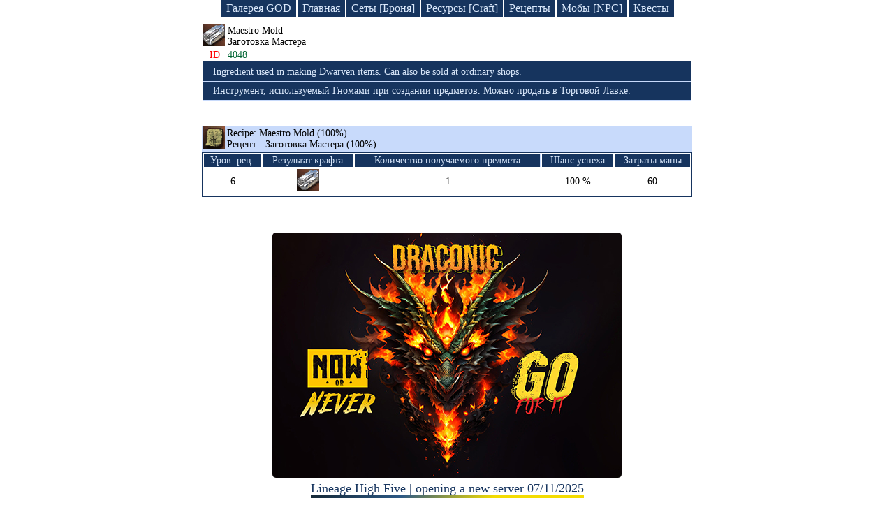

--- FILE ---
content_type: text/html; charset=UTF-8
request_url: https://ruletka2.pp.ua/item.php?id=4048&item=Maestro_Mold
body_size: 3640
content:

<!DOCTYPE html>
<html lang="en-US">
<head>
    <meta http-equiv="Content-Type" content="text/html; charset=utf-8">
    <meta http-equiv="X-UA-Compatible" content="IE=edge">
    <meta name="viewport" content="width=device-width, initial-scale=1">
    <meta name="csrf-param" content="_csrf">
    <meta name="csrf-token" content="ol_PYYhNPtr53wF6jgIGgHJutKUMuX0ZshqZCB94bTD0bJ832iZxloHuRgLpZUi2NDnXlT7PC1WDQPNCTlUjRw==">
    <title>Вещи мира lineage | Maestro Mold  [ Заготовка Мастера  ] | База знаний Lineage 2</title>
    <meta name="keywords" content="Maestro Mold , Заготовка Мастера , item, дроп, спойл, броня, оружее, база знаний, lineage">
<meta name="description" content="Maestro Mold  [ Заготовка Мастера  ] - Инструмент, используемый Гномами при создании предметов. Можно продать в Торговой Лавке.">
<link href="/css/site.css?v=1746875321" rel="stylesheet">
<script src="/j1.js"></script><!--
    <script async src="//pagead2.googlesyndication.com/pagead/js/adsbygoogle.js"></script>
    <script>
     (adsbygoogle = window.adsbygoogle || []).push({
          google_ad_client: "ca-pub-4434651131175720",
          enable_page_level_ads: true
     });
    </script>
-->
</head>
<body>

<div class="header-menu block-link">
    <a class="index_link" href="/gallery/god.php">Галерея GOD</a>
    <a class="index_link" href="/index.php">Главная</a>
    <a class="index_link" href="/armor.php">Сеты [Броня]</a>
    <a class="index_link" href="/resource.php">Ресурсы [Craft]</a>
    <a class="index_link" href="/recipes.php">Рецепты</a>
    <a class="index_link" href="/npc.php">Мобы [NPC]</a>
    <a class="index_link2" href="/quest-game.php">Квесты</a>
</div>



<!--    <div class="logo2" id="baner_draco">&nbsp;</div> -->

<!--    <div class="logo-mini2" id="baner_draco">&nbsp;</div> -->



<table class="drop-table">
	<tr>
		<td class="ico_rec">
							<img src="icon/etc_silver_mold_i00.png" title="Maestro Mold [ Заготовка Мастера ]" alt="Maestro Mold">
					</td>
		<td>
			Maestro Mold			<span class="nameIFull"></span>
			<div>Заготовка Мастера				<span class="nameIFull2"></span>
			</div>
		</td>
	</tr>
	<tr>
		<td class="id_item_n">ID</td>
		<td class="id_item_num">4048</td>
	</tr>
	<tr>
		<td colspan="2" class="a-w_td_2">

		
		

		</td>
	</tr>		
		<tr>
		<td colspan="2" class="des_item_eng-r">
							<div>Ingredient used in making Dwarven items. Can also be sold at ordinary shops.</div>
			
			
			
					</td>
	</tr>
	
		<tr>
		<td colspan="2" class="des_item_eng-r">
							<div>Инструмент, используемый Гномами при создании предметов. Можно продать в Торговой Лавке.</div>
			
			
			
					</td>
	</tr>
		
</table>

<br><br>







<table class="recipe-table">
		<tr>
			<td class="rec-ico">
				<a href="item.php?id=4125&amp;item=Maestro_Mold">
					<img src="icon/etc_recipe_yellow_i00.png" alt="Recipe: Maestro Mold (100%)" title="Recipe: Maestro Mold (100%) [ Рецепт - Заготовка Мастера (100%) ]">
				</a>
			</td>
			<td colspan="9" class="rec-name" onclick="ResFullRec()">
				Recipe: Maestro Mold (100%)				<div>Рецепт - Заготовка Мастера (100%)</div>
			</td>
		</tr>
		<tr>
			<td colspan="10" class="rec-info-block">
				<table class="rec-info">
					<tr class="rec-info-name">
						<th>Уров. рец.</th>
						<th>Результат крафта</th>
						<th>Количество получаемого предмета</th>
						<th>Шанс успеха</th>
						<th>Затраты маны</th>
					</tr>
					<tr>
						<td>6</td>
						<td>
							<img src="icon/etc_silver_mold_i00.png" alt="Maestro Mold" title="Maestro Mold [ Заготовка Мастера ]">
						</td>
						<td>1</td>
						<td>100 %</td>
						<td>60</td>
					</tr>
				</table>
			</td>
		</tr>
		<tbody id="dFullR">
		<tr>
			<td colspan="10" class="craft_item_name">
				Ингредиенты для крафта: Maestro Mold [ Заготовка Мастера ]
			</td>
		</tr>

			            <tr class="start-icon1">
                <td class="lvl_1_item_rec">1</td>
                <td class="ico_rec">
                    <img src="icon/etc_blacksmiths_frame_i00.png" alt="Blacksmith's Frame" title="Blacksmith's Frame [ Заготовка Кузнеца ]">
                </td>
                <td colspan="8" class="rec_ost ingr_recipe_r">
                    <a class="recipe_link_i" href="item.php?id=1892&amp;item=Blacksmiths_Frame">Blacksmith's Frame</a>
                    <div class="recipe_russ_i">Заготовка Кузнеца</div>
                </td>
            </tr><tr class="start-icon1m1"><td class="ingr_recipe">&nbsp;</td><td class="rec_line_full lvl_2_item_rec">1</td><td class="ico_rec"><img src=" icon/etc_silver_mold_i00.png" alt="Silver Mold" title="Silver Mold [ Серебряная Заготовка ]"></td><td colspan="7" class="rec_ost ingr_recipe_r"><a class="recipe_link_i" href="item.php?id=1886&amp;item=Silver_Mold">Silver Mold</a><div class="recipe_russ_i">Серебряная Заготовка</div></td></tr>
<tr class="start-icon1m1m1"><td class="ingr_recipe">&nbsp;</td><td class="rec_line">&nbsp;</td><td class="rec_line_full lvl_2_item_rec">5</td><td class="ico_rec"><img src=" icon/etc_braided_hemp_i00.png" alt="Braided Hemp" title="Braided Hemp [ Плетеный Лен ]"></td><td colspan="6" class="rec_ost ingr_recipe_r"><a class="recipe_link_i" href="item.php?id=1878&amp;item=Braided_Hemp">Braided Hemp</a><div class="recipe_russ_i">Плетеный Лен</div></td></tr>
<tr class="start-icon1m1m1m1"><td class="ingr_recipe">&nbsp;</td><td class="rec_line">&nbsp;</td><td class="rec_line">&nbsp;</td><td class="rec_line_u lvl_2_item_rec">5</td><td class="ico_rec"><img src=" icon/etc_branch_gold_i00.png" alt="Stem" title="Stem [ Стебель ]"></td><td colspan="5" class="rec_ost ingr_recipe_r"><a class="recipe_link_i" href="item.php?id=1864&amp;item=Stem">Stem</a><div class="recipe_russ_i">Стебель</div></td></tr>
<tr class="start-icon1m1m2"><td class="ingr_recipe">&nbsp;</td><td class="rec_line">&nbsp;</td><td class="rec_line_full lvl_2_item_rec">5</td><td class="ico_rec"><img src=" icon/etc_oil_pot_black_i00.png" alt="Cokes" title="Cokes [ Кокс ]"></td><td colspan="6" class="rec_ost ingr_recipe_r"><a class="recipe_link_i" href="item.php?id=1879&amp;item=Cokes">Cokes</a><div class="recipe_russ_i">Кокс</div></td></tr>
<tr class="start-icon1m1m2m1"><td class="ingr_recipe">&nbsp;</td><td class="rec_line">&nbsp;</td><td class="rec_line">&nbsp;</td><td class="rec_line_full lvl_2_item_rec">3</td><td class="ico_rec"><img src=" icon/etc_coal_i00.png" alt="Coal" title="Coal [ Уголь ]"></td><td colspan="5" class="rec_ost ingr_recipe_r"><a class="recipe_link_i" href="item.php?id=1870&amp;item=Coal">Coal</a><div class="recipe_russ_i">Уголь</div></td></tr>
<tr class="start-icon1m1m2m2"><td class="ingr_recipe">&nbsp;</td><td class="rec_line">&nbsp;</td><td class="rec_line">&nbsp;</td><td class="rec_line_u lvl_2_item_rec">3</td><td class="ico_rec"><img src=" icon/etc_charcoal_i00.png" alt="Charcoal" title="Charcoal [ Древесный Уголь ]"></td><td colspan="5" class="rec_ost ingr_recipe_r"><a class="recipe_link_i" href="item.php?id=1871&amp;item=Charcoal">Charcoal</a><div class="recipe_russ_i">Древесный Уголь</div></td></tr>
<tr class="start-icon1m1m3"><td class="ingr_recipe">&nbsp;</td><td class="rec_line">&nbsp;</td><td class="rec_line_u lvl_2_item_rec">10</td><td class="ico_rec"><img src=" icon/etc_silver_i00.png" alt="Silver Nugget" title="Silver Nugget [ Серебряный Слиток ]"></td><td colspan="6" class="rec_ost ingr_recipe_r"><a class="recipe_link_i" href="item.php?id=1873&amp;item=Silver_Nugget">Silver Nugget</a><div class="recipe_russ_i">Серебряный Слиток</div></td></tr>
<tr class="start-icon1m2"><td class="ingr_recipe">&nbsp;</td><td class="rec_line_full lvl_2_item_rec">5</td><td class="ico_rec"><img src=" icon/etc_potion_clear_i00.png" alt="Varnish of Purity" title="Varnish of Purity [ Очищенный Лак ]"></td><td colspan="7" class="rec_ost ingr_recipe_r"><a class="recipe_link_i" href="item.php?id=1887&amp;item=Varnish_of_Purity">Varnish of Purity</a><div class="recipe_russ_i">Очищенный Лак</div></td></tr>
<tr class="start-icon1m2m1"><td class="ingr_recipe">&nbsp;</td><td class="rec_line">&nbsp;</td><td class="rec_line_full lvl_2_item_rec">3</td><td class="ico_rec"><img src=" icon/etc_powder_white_i00.png" alt="Coarse Bone Powder" title="Coarse Bone Powder [ Грубый Костный Порошок ]"></td><td colspan="6" class="rec_ost ingr_recipe_r"><a class="recipe_link_i" href="item.php?id=1881&amp;item=Coarse_Bone_Powder">Coarse Bone Powder</a><div class="recipe_russ_i">Грубый Костный Порошок</div></td></tr>
<tr class="start-icon1m2m1m1"><td class="ingr_recipe">&nbsp;</td><td class="rec_line">&nbsp;</td><td class="rec_line">&nbsp;</td><td class="rec_line_u lvl_2_item_rec">10</td><td class="ico_rec"><img src=" icon/etc_piece_bone_white_i00.png" alt="Animal Bone" title="Animal Bone [ Кость Животного ]"></td><td colspan="5" class="rec_ost ingr_recipe_r"><a class="recipe_link_i" href="item.php?id=1872&amp;item=Animal_Bone">Animal Bone</a><div class="recipe_russ_i">Кость Животного</div></td></tr>
<tr class="start-icon1m2m2"><td class="ingr_recipe">&nbsp;</td><td class="rec_line">&nbsp;</td><td class="rec_line_full lvl_2_item_rec">3</td><td class="ico_rec"><img src=" icon/etc_pouch_yellow_i00.png" alt="Varnish" title="Varnish [ Лак ]"></td><td colspan="6" class="rec_ost ingr_recipe_r"><a class="recipe_link_i" href="item.php?id=1865&amp;item=Varnish">Varnish</a><div class="recipe_russ_i">Лак</div></td></tr>
<tr class="start-icon1m2m3"><td class="ingr_recipe">&nbsp;</td><td class="rec_line">&nbsp;</td><td class="rec_line_u lvl_2_item_rec">1</td><td class="ico_rec"><img src=" icon/etc_crystal_ball_white_i00.png" alt="Stone of Purity" title="Stone of Purity [ Камень Чистоты ]"></td><td colspan="6" class="rec_ost ingr_recipe_r"><a class="recipe_link_i" href="item.php?id=1875&amp;item=Stone_of_Purity">Stone of Purity</a><div class="recipe_russ_i">Камень Чистоты</div></td></tr>
<tr class="start-icon1m3"><td class="ingr_recipe">&nbsp;</td><td class="rec_line_u lvl_2_item_rec">10</td><td class="ico_rec"><img src=" icon/etc_mithril_ore_i00.png" alt="Mithril Ore" title="Mithril Ore [ Мифриловая Руда ]"></td><td colspan="7" class="rec_ost ingr_recipe_r"><a class="recipe_link_i" href="item.php?id=1876&amp;item=Mithril_Ore">Mithril Ore</a><div class="recipe_russ_i">Мифриловая Руда</div></td></tr>
            <tr class="start-icon2">
                <td class="lvl_1_item_rec">10</td>
                <td class="ico_rec">
                    <img src="icon/etc_reagent_red_i00.png" alt="Mold Glue" title="Mold Glue [ Клей ]">
                </td>
                <td colspan="8" class="rec_ost ingr_recipe_r">
                    <a class="recipe_link_i" href="item.php?id=4039&amp;item=Mold_Glue">Mold Glue</a>
                    <div class="recipe_russ_i">Клей</div>
                </td>
            </tr>            <tr class="start-icon3">
                <td class="lvl_1_item_rec">5</td>
                <td class="ico_rec">
                    <img src="icon/etc_gem_blue_i00.png" alt="Asofe" title="Asofe [ Азоф ]">
                </td>
                <td colspan="8" class="rec_ost ingr_recipe_r">
                    <a class="recipe_link_i" href="item.php?id=4043&amp;item=Asofe">Asofe</a>
                    <div class="recipe_russ_i">Азоф</div>
                </td>
            </tr>
		<tr>
			<td colspan="10" class="ingr_recipe_b">
				В дереве показаны ингредиенты и их количество при помощи которых можно получить нужный для крафта предмет.
				<div>
					<img src="img/red.png" alt="r"> - основные ингредиенты для изготовления предмета
				</div>
				<div>
					<img src="img/brown.png" alt="b"> - вспомогательные ингредиенты с помощью которых можно создать основные ингредиенты для крафта
				</div>
			</td>
		</tr>
		</tbody>
</table>
<script type="text/javascript">FullHeader();StartDrevoIcon();</script>

<br><br>





<style>
.link-draconic_club_lineage2_high_five {
text-decoration: none;
border-image: linear-gradient(-10deg, #f4dc00, #f4dc00, #2d5985, #152836, #000000) 1;
border-bottom: 4px solid transparent;
background-position: bottom;
background-repeat: no-repeat;
background-size: 100% 4px;
color: #16345e;
transition: border-image 0.5s ease;
}
.link-draconic_club_lineage2_high_five:hover {
text-decoration: none;
border-image: linear-gradient(5deg, #f4dc00, #f4dc00, #2d5985, #152836, #000000) 1;
border-bottom: 4px solid transparent;
background-position: bottom;
background-repeat: no-repeat;
background-size: 100% 4px;
color: #16345e;
}
</style>
<div style="text-align:center; padding-top:15px; padding-bottom:50px; font-size: 18px;">
<div style="display:block; margin:0 auto">
<a href="https://draconic.club" title="New server Lineage 2 Multi-Skill"><img style="max-width:90%; border-radius:5px" alt="Lineage 2 Multi-Skill" src="/img/lineage_draconic_new.jpg"></a>
</div>
<a id="baner_draco_link" href="https://draconic.club/" class="link-draconic_club_lineage2_high_five" target="_blank">Lineage High Five | opening a new server 07/11/2025</a>
</div>

<script>
/*let baner = document.getElementById('baner_draco');
let baner_link = document.getElementById('baner_draco_link');
baner.title = 'Сlick to go to the game server Lineage 2';
baner.addEventListener('click', function(){
    baner_link.click();
});*/
</script>
<script defer src="https://static.cloudflareinsights.com/beacon.min.js/vcd15cbe7772f49c399c6a5babf22c1241717689176015" integrity="sha512-ZpsOmlRQV6y907TI0dKBHq9Md29nnaEIPlkf84rnaERnq6zvWvPUqr2ft8M1aS28oN72PdrCzSjY4U6VaAw1EQ==" data-cf-beacon='{"version":"2024.11.0","token":"6f5b8e862257402aa9e320c9688aaf25","r":1,"server_timing":{"name":{"cfCacheStatus":true,"cfEdge":true,"cfExtPri":true,"cfL4":true,"cfOrigin":true,"cfSpeedBrain":true},"location_startswith":null}}' crossorigin="anonymous"></script>
</body>
</html>


--- FILE ---
content_type: application/javascript
request_url: https://ruletka2.pp.ua/j1.js
body_size: 696
content:
function FullHeader()
{
	var fullIconR=document.getElementById("dFullR");
	fullIconR.style.display="none";
}
function ResFullRec()
{
	var resRec=document.getElementById("dFullR");
	if(resRec.style.display=="none"){resRec.style.display="";}else if(resRec.style.display==""){resRec.style.display="none";}
}
function StartDrevoIcon()
{
	function MeineRecIco(Mclass)
	{
		var Mcl_=Mclass+"m";
		for(var s=1; s<15; s++)
		{
			var tmpM='';
			if(tmpM=document.querySelector(Mcl_+s))
			{
				tmpM.style.display='none';
				if(MeineRecIco(Mcl_+s)!=1)
				{
					tmpM.getElementsByTagName('img')[0].setAttribute("onclick","StatMainNow(this)");
					tmpM.getElementsByTagName('img')[0].setAttribute("onmouseover","OpacitiImg(this)");
					tmpM.getElementsByTagName('img')[0].setAttribute("onmouseout","OpacitiImgOut(this)");
					tmpM.getElementsByTagName('img')[0].setAttribute("style","opacity: 0.5;");
				}
			}else{return s;break;}
		}
	}
	var st_n=0;
	for(var i=1; i<15; i++)
	{
		var tmpT='';
		if(tmpT=document.querySelector(".start-icon"+i))
		{
			if(MeineRecIco(".start-icon"+i)!=1)
			{
			    tmpT.getElementsByTagName('img')[0].setAttribute("onclick","StatMainNow(this)");
				tmpT.getElementsByTagName('img')[0].setAttribute("onmouseover","OpacitiImg(this)");
				tmpT.getElementsByTagName('img')[0].setAttribute("onmouseout","OpacitiImgOut(this)");
				tmpT.getElementsByTagName('img')[0].setAttribute("style","opacity: 0.5;");
			}
		}else{break;}
	}
}
function StatMainNow(el)
{
	function StatCikleNew(Sc)
	{
		var CikClass=Sc+'m';
		for(var m=1; m<15; m++)
		{
			var tmpCik='';
			if(tmpCik=document.querySelector(CikClass+m))
			{
				if(tmpCik.style.display!='none'){tmpCik.style.display='none'; StatCikleNew(CikClass+m);}
			}else{break;}
		}
	}
	var iconClass=el.parentNode.parentNode.className;
	for(var o=1; o<15; o++)
	{
		var tmpS='';
		if(tmpS=document.querySelector("."+iconClass+"m"+o))
		{
			if(tmpS.style.display=='none'){tmpS.style.display='';}else{tmpS.style.display='none'; StatCikleNew("."+iconClass+"m"+o);}
		}else{break;}
	}
}
function OpacitiImg(Th)
{
	var StI,startOp=0.5;
	function OpacNewCol()
	{
		startOp=startOp+0.05;
		if(startOp<1){Th.setAttribute("style","opacity: "+startOp.toFixed(2)+";");}else{Th.setAttribute("style","opacity: 1;");clearInterval(StI);}		
	}
	StI=setInterval(OpacNewCol,20);
}
function OpacitiImgOut(Th)
{
	var StIout,startOpout=1;
	function OpacNewColOut()
	{
		startOpout=startOpout-0.05;
		if(startOpout>0.5){Th.setAttribute("style","opacity: "+startOpout.toFixed(2)+";");}else{Th.setAttribute("style","opacity: 0.5;");clearInterval(StIout);}		
	}
	StIout=setInterval(OpacNewColOut,20);
}
function DropSweepL()
{
	var sweep1;
	if(document.querySelector("#drop_1"))
	{
		if(sweep1=document.querySelector("#sweep_1"))
		{
			sweep1.style.display='none';
		}
		else
		{
			document.querySelector("#dr_sw_off").style.display='none';
		}
	}
}
function DRSWReload(mat)
{
	var dr=document.querySelector(".drop_s1");
	var sw=document.querySelector(".sweep_s1");
	if(mat=="1")
	{
		sw.setAttribute("style","border-bottom:1px solid #c8dafb; cursor:pointer;");
		dr.setAttribute("style","border-bottom:none; cursor:default;");
		document.querySelector("#drop_1").style.display='';
		document.querySelector("#sweep_1").style.display='none';
	}else if(mat=="2")
	{
		dr.setAttribute("style","border-bottom:1px solid #c8dafb; cursor:pointer;");
		sw.setAttribute("style","border-bottom:none; cursor:default;");
		document.querySelector("#drop_1").style.display='none';
		document.querySelector("#sweep_1").style.display='';
	}
}